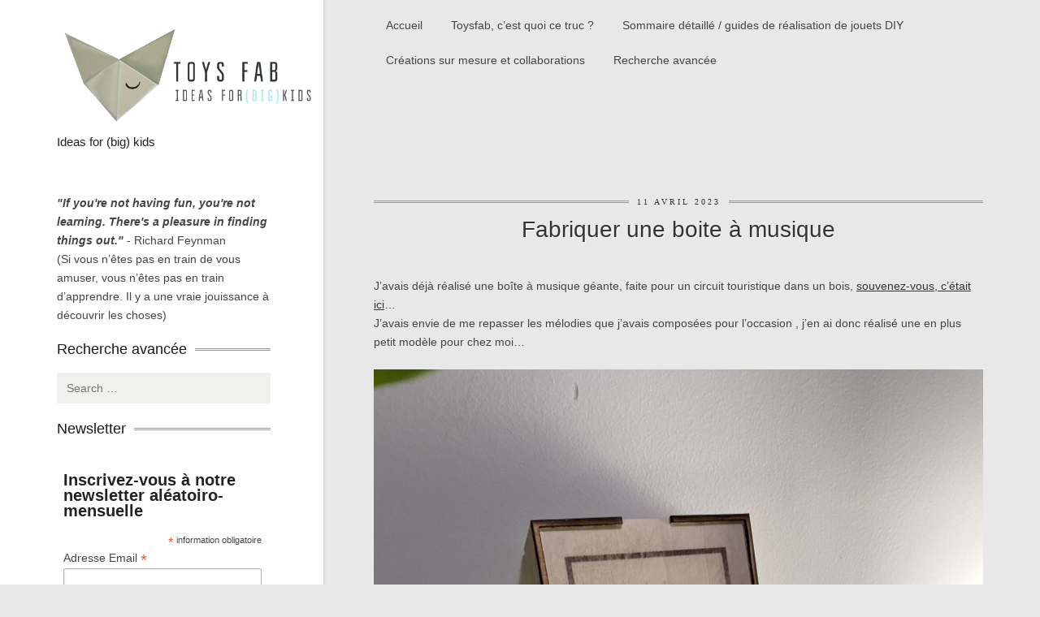

--- FILE ---
content_type: text/html; charset=UTF-8
request_url: https://toysfab.com/2023/04/fabriquer-une-boite-a-musique/
body_size: 24779
content:
<!DOCTYPE html>
<html lang="fr-FR">
<head>
	<meta charset="UTF-8">
	<meta name="viewport" content="width=device-width, initial-scale=1">
	<title>Fabriquer une boite à musique | Toysfab</title>
	<link rel="profile" href="http://gmpg.org/xfn/11">
	<link rel="pingback" href="https://toysfab.com/xmlrpc.php">
	<link rel="shortcut icon" type="image/x-icon" href="https://toysfab.com/wp-content/uploads/sites/2/2017/09/Toysfab_favicon.gif" />

	<meta name='robots' content='max-image-preview:large' />
<link rel="alternate" type="application/rss+xml" title="Toysfab &raquo; Flux" href="https://toysfab.com/feed/" />
<link rel="alternate" type="application/rss+xml" title="Toysfab &raquo; Flux des commentaires" href="https://toysfab.com/comments/feed/" />
<link rel="alternate" type="application/rss+xml" title="Toysfab &raquo; Fabriquer une boite à musique Flux des commentaires" href="https://toysfab.com/2023/04/fabriquer-une-boite-a-musique/feed/" />
		<!-- This site uses the Google Analytics by MonsterInsights plugin v9.11.1 - Using Analytics tracking - https://www.monsterinsights.com/ -->
							<script src="//www.googletagmanager.com/gtag/js?id=G-P2EH4FGFCV"  data-cfasync="false" data-wpfc-render="false" type="text/javascript" async></script>
			<script data-cfasync="false" data-wpfc-render="false" type="text/javascript">
				var mi_version = '9.11.1';
				var mi_track_user = true;
				var mi_no_track_reason = '';
								var MonsterInsightsDefaultLocations = {"page_location":"https:\/\/toysfab.com\/2023\/04\/fabriquer-une-boite-a-musique\/"};
								if ( typeof MonsterInsightsPrivacyGuardFilter === 'function' ) {
					var MonsterInsightsLocations = (typeof MonsterInsightsExcludeQuery === 'object') ? MonsterInsightsPrivacyGuardFilter( MonsterInsightsExcludeQuery ) : MonsterInsightsPrivacyGuardFilter( MonsterInsightsDefaultLocations );
				} else {
					var MonsterInsightsLocations = (typeof MonsterInsightsExcludeQuery === 'object') ? MonsterInsightsExcludeQuery : MonsterInsightsDefaultLocations;
				}

								var disableStrs = [
										'ga-disable-G-P2EH4FGFCV',
									];

				/* Function to detect opted out users */
				function __gtagTrackerIsOptedOut() {
					for (var index = 0; index < disableStrs.length; index++) {
						if (document.cookie.indexOf(disableStrs[index] + '=true') > -1) {
							return true;
						}
					}

					return false;
				}

				/* Disable tracking if the opt-out cookie exists. */
				if (__gtagTrackerIsOptedOut()) {
					for (var index = 0; index < disableStrs.length; index++) {
						window[disableStrs[index]] = true;
					}
				}

				/* Opt-out function */
				function __gtagTrackerOptout() {
					for (var index = 0; index < disableStrs.length; index++) {
						document.cookie = disableStrs[index] + '=true; expires=Thu, 31 Dec 2099 23:59:59 UTC; path=/';
						window[disableStrs[index]] = true;
					}
				}

				if ('undefined' === typeof gaOptout) {
					function gaOptout() {
						__gtagTrackerOptout();
					}
				}
								window.dataLayer = window.dataLayer || [];

				window.MonsterInsightsDualTracker = {
					helpers: {},
					trackers: {},
				};
				if (mi_track_user) {
					function __gtagDataLayer() {
						dataLayer.push(arguments);
					}

					function __gtagTracker(type, name, parameters) {
						if (!parameters) {
							parameters = {};
						}

						if (parameters.send_to) {
							__gtagDataLayer.apply(null, arguments);
							return;
						}

						if (type === 'event') {
														parameters.send_to = monsterinsights_frontend.v4_id;
							var hookName = name;
							if (typeof parameters['event_category'] !== 'undefined') {
								hookName = parameters['event_category'] + ':' + name;
							}

							if (typeof MonsterInsightsDualTracker.trackers[hookName] !== 'undefined') {
								MonsterInsightsDualTracker.trackers[hookName](parameters);
							} else {
								__gtagDataLayer('event', name, parameters);
							}
							
						} else {
							__gtagDataLayer.apply(null, arguments);
						}
					}

					__gtagTracker('js', new Date());
					__gtagTracker('set', {
						'developer_id.dZGIzZG': true,
											});
					if ( MonsterInsightsLocations.page_location ) {
						__gtagTracker('set', MonsterInsightsLocations);
					}
										__gtagTracker('config', 'G-P2EH4FGFCV', {"forceSSL":"true"} );
										window.gtag = __gtagTracker;										(function () {
						/* https://developers.google.com/analytics/devguides/collection/analyticsjs/ */
						/* ga and __gaTracker compatibility shim. */
						var noopfn = function () {
							return null;
						};
						var newtracker = function () {
							return new Tracker();
						};
						var Tracker = function () {
							return null;
						};
						var p = Tracker.prototype;
						p.get = noopfn;
						p.set = noopfn;
						p.send = function () {
							var args = Array.prototype.slice.call(arguments);
							args.unshift('send');
							__gaTracker.apply(null, args);
						};
						var __gaTracker = function () {
							var len = arguments.length;
							if (len === 0) {
								return;
							}
							var f = arguments[len - 1];
							if (typeof f !== 'object' || f === null || typeof f.hitCallback !== 'function') {
								if ('send' === arguments[0]) {
									var hitConverted, hitObject = false, action;
									if ('event' === arguments[1]) {
										if ('undefined' !== typeof arguments[3]) {
											hitObject = {
												'eventAction': arguments[3],
												'eventCategory': arguments[2],
												'eventLabel': arguments[4],
												'value': arguments[5] ? arguments[5] : 1,
											}
										}
									}
									if ('pageview' === arguments[1]) {
										if ('undefined' !== typeof arguments[2]) {
											hitObject = {
												'eventAction': 'page_view',
												'page_path': arguments[2],
											}
										}
									}
									if (typeof arguments[2] === 'object') {
										hitObject = arguments[2];
									}
									if (typeof arguments[5] === 'object') {
										Object.assign(hitObject, arguments[5]);
									}
									if ('undefined' !== typeof arguments[1].hitType) {
										hitObject = arguments[1];
										if ('pageview' === hitObject.hitType) {
											hitObject.eventAction = 'page_view';
										}
									}
									if (hitObject) {
										action = 'timing' === arguments[1].hitType ? 'timing_complete' : hitObject.eventAction;
										hitConverted = mapArgs(hitObject);
										__gtagTracker('event', action, hitConverted);
									}
								}
								return;
							}

							function mapArgs(args) {
								var arg, hit = {};
								var gaMap = {
									'eventCategory': 'event_category',
									'eventAction': 'event_action',
									'eventLabel': 'event_label',
									'eventValue': 'event_value',
									'nonInteraction': 'non_interaction',
									'timingCategory': 'event_category',
									'timingVar': 'name',
									'timingValue': 'value',
									'timingLabel': 'event_label',
									'page': 'page_path',
									'location': 'page_location',
									'title': 'page_title',
									'referrer' : 'page_referrer',
								};
								for (arg in args) {
																		if (!(!args.hasOwnProperty(arg) || !gaMap.hasOwnProperty(arg))) {
										hit[gaMap[arg]] = args[arg];
									} else {
										hit[arg] = args[arg];
									}
								}
								return hit;
							}

							try {
								f.hitCallback();
							} catch (ex) {
							}
						};
						__gaTracker.create = newtracker;
						__gaTracker.getByName = newtracker;
						__gaTracker.getAll = function () {
							return [];
						};
						__gaTracker.remove = noopfn;
						__gaTracker.loaded = true;
						window['__gaTracker'] = __gaTracker;
					})();
									} else {
										console.log("");
					(function () {
						function __gtagTracker() {
							return null;
						}

						window['__gtagTracker'] = __gtagTracker;
						window['gtag'] = __gtagTracker;
					})();
									}
			</script>
							<!-- / Google Analytics by MonsterInsights -->
		<script type="text/javascript">
/* <![CDATA[ */
window._wpemojiSettings = {"baseUrl":"https:\/\/s.w.org\/images\/core\/emoji\/15.0.3\/72x72\/","ext":".png","svgUrl":"https:\/\/s.w.org\/images\/core\/emoji\/15.0.3\/svg\/","svgExt":".svg","source":{"concatemoji":"https:\/\/toysfab.com\/wp-includes\/js\/wp-emoji-release.min.js?ver=6.6.4"}};
/*! This file is auto-generated */
!function(i,n){var o,s,e;function c(e){try{var t={supportTests:e,timestamp:(new Date).valueOf()};sessionStorage.setItem(o,JSON.stringify(t))}catch(e){}}function p(e,t,n){e.clearRect(0,0,e.canvas.width,e.canvas.height),e.fillText(t,0,0);var t=new Uint32Array(e.getImageData(0,0,e.canvas.width,e.canvas.height).data),r=(e.clearRect(0,0,e.canvas.width,e.canvas.height),e.fillText(n,0,0),new Uint32Array(e.getImageData(0,0,e.canvas.width,e.canvas.height).data));return t.every(function(e,t){return e===r[t]})}function u(e,t,n){switch(t){case"flag":return n(e,"\ud83c\udff3\ufe0f\u200d\u26a7\ufe0f","\ud83c\udff3\ufe0f\u200b\u26a7\ufe0f")?!1:!n(e,"\ud83c\uddfa\ud83c\uddf3","\ud83c\uddfa\u200b\ud83c\uddf3")&&!n(e,"\ud83c\udff4\udb40\udc67\udb40\udc62\udb40\udc65\udb40\udc6e\udb40\udc67\udb40\udc7f","\ud83c\udff4\u200b\udb40\udc67\u200b\udb40\udc62\u200b\udb40\udc65\u200b\udb40\udc6e\u200b\udb40\udc67\u200b\udb40\udc7f");case"emoji":return!n(e,"\ud83d\udc26\u200d\u2b1b","\ud83d\udc26\u200b\u2b1b")}return!1}function f(e,t,n){var r="undefined"!=typeof WorkerGlobalScope&&self instanceof WorkerGlobalScope?new OffscreenCanvas(300,150):i.createElement("canvas"),a=r.getContext("2d",{willReadFrequently:!0}),o=(a.textBaseline="top",a.font="600 32px Arial",{});return e.forEach(function(e){o[e]=t(a,e,n)}),o}function t(e){var t=i.createElement("script");t.src=e,t.defer=!0,i.head.appendChild(t)}"undefined"!=typeof Promise&&(o="wpEmojiSettingsSupports",s=["flag","emoji"],n.supports={everything:!0,everythingExceptFlag:!0},e=new Promise(function(e){i.addEventListener("DOMContentLoaded",e,{once:!0})}),new Promise(function(t){var n=function(){try{var e=JSON.parse(sessionStorage.getItem(o));if("object"==typeof e&&"number"==typeof e.timestamp&&(new Date).valueOf()<e.timestamp+604800&&"object"==typeof e.supportTests)return e.supportTests}catch(e){}return null}();if(!n){if("undefined"!=typeof Worker&&"undefined"!=typeof OffscreenCanvas&&"undefined"!=typeof URL&&URL.createObjectURL&&"undefined"!=typeof Blob)try{var e="postMessage("+f.toString()+"("+[JSON.stringify(s),u.toString(),p.toString()].join(",")+"));",r=new Blob([e],{type:"text/javascript"}),a=new Worker(URL.createObjectURL(r),{name:"wpTestEmojiSupports"});return void(a.onmessage=function(e){c(n=e.data),a.terminate(),t(n)})}catch(e){}c(n=f(s,u,p))}t(n)}).then(function(e){for(var t in e)n.supports[t]=e[t],n.supports.everything=n.supports.everything&&n.supports[t],"flag"!==t&&(n.supports.everythingExceptFlag=n.supports.everythingExceptFlag&&n.supports[t]);n.supports.everythingExceptFlag=n.supports.everythingExceptFlag&&!n.supports.flag,n.DOMReady=!1,n.readyCallback=function(){n.DOMReady=!0}}).then(function(){return e}).then(function(){var e;n.supports.everything||(n.readyCallback(),(e=n.source||{}).concatemoji?t(e.concatemoji):e.wpemoji&&e.twemoji&&(t(e.twemoji),t(e.wpemoji)))}))}((window,document),window._wpemojiSettings);
/* ]]> */
</script>
<style id='wp-emoji-styles-inline-css' type='text/css'>

	img.wp-smiley, img.emoji {
		display: inline !important;
		border: none !important;
		box-shadow: none !important;
		height: 1em !important;
		width: 1em !important;
		margin: 0 0.07em !important;
		vertical-align: -0.1em !important;
		background: none !important;
		padding: 0 !important;
	}
</style>
<link rel='stylesheet' id='wp-block-library-css' href='https://toysfab.com/wp-includes/css/dist/block-library/style.min.css?ver=6.6.4' type='text/css' media='all' />
<style id='pdfemb-pdf-embedder-viewer-style-inline-css' type='text/css'>
.wp-block-pdfemb-pdf-embedder-viewer{max-width:none}

</style>
<style id='classic-theme-styles-inline-css' type='text/css'>
/*! This file is auto-generated */
.wp-block-button__link{color:#fff;background-color:#32373c;border-radius:9999px;box-shadow:none;text-decoration:none;padding:calc(.667em + 2px) calc(1.333em + 2px);font-size:1.125em}.wp-block-file__button{background:#32373c;color:#fff;text-decoration:none}
</style>
<style id='global-styles-inline-css' type='text/css'>
:root{--wp--preset--aspect-ratio--square: 1;--wp--preset--aspect-ratio--4-3: 4/3;--wp--preset--aspect-ratio--3-4: 3/4;--wp--preset--aspect-ratio--3-2: 3/2;--wp--preset--aspect-ratio--2-3: 2/3;--wp--preset--aspect-ratio--16-9: 16/9;--wp--preset--aspect-ratio--9-16: 9/16;--wp--preset--color--black: #000000;--wp--preset--color--cyan-bluish-gray: #abb8c3;--wp--preset--color--white: #ffffff;--wp--preset--color--pale-pink: #f78da7;--wp--preset--color--vivid-red: #cf2e2e;--wp--preset--color--luminous-vivid-orange: #ff6900;--wp--preset--color--luminous-vivid-amber: #fcb900;--wp--preset--color--light-green-cyan: #7bdcb5;--wp--preset--color--vivid-green-cyan: #00d084;--wp--preset--color--pale-cyan-blue: #8ed1fc;--wp--preset--color--vivid-cyan-blue: #0693e3;--wp--preset--color--vivid-purple: #9b51e0;--wp--preset--gradient--vivid-cyan-blue-to-vivid-purple: linear-gradient(135deg,rgba(6,147,227,1) 0%,rgb(155,81,224) 100%);--wp--preset--gradient--light-green-cyan-to-vivid-green-cyan: linear-gradient(135deg,rgb(122,220,180) 0%,rgb(0,208,130) 100%);--wp--preset--gradient--luminous-vivid-amber-to-luminous-vivid-orange: linear-gradient(135deg,rgba(252,185,0,1) 0%,rgba(255,105,0,1) 100%);--wp--preset--gradient--luminous-vivid-orange-to-vivid-red: linear-gradient(135deg,rgba(255,105,0,1) 0%,rgb(207,46,46) 100%);--wp--preset--gradient--very-light-gray-to-cyan-bluish-gray: linear-gradient(135deg,rgb(238,238,238) 0%,rgb(169,184,195) 100%);--wp--preset--gradient--cool-to-warm-spectrum: linear-gradient(135deg,rgb(74,234,220) 0%,rgb(151,120,209) 20%,rgb(207,42,186) 40%,rgb(238,44,130) 60%,rgb(251,105,98) 80%,rgb(254,248,76) 100%);--wp--preset--gradient--blush-light-purple: linear-gradient(135deg,rgb(255,206,236) 0%,rgb(152,150,240) 100%);--wp--preset--gradient--blush-bordeaux: linear-gradient(135deg,rgb(254,205,165) 0%,rgb(254,45,45) 50%,rgb(107,0,62) 100%);--wp--preset--gradient--luminous-dusk: linear-gradient(135deg,rgb(255,203,112) 0%,rgb(199,81,192) 50%,rgb(65,88,208) 100%);--wp--preset--gradient--pale-ocean: linear-gradient(135deg,rgb(255,245,203) 0%,rgb(182,227,212) 50%,rgb(51,167,181) 100%);--wp--preset--gradient--electric-grass: linear-gradient(135deg,rgb(202,248,128) 0%,rgb(113,206,126) 100%);--wp--preset--gradient--midnight: linear-gradient(135deg,rgb(2,3,129) 0%,rgb(40,116,252) 100%);--wp--preset--font-size--small: 13px;--wp--preset--font-size--medium: 20px;--wp--preset--font-size--large: 36px;--wp--preset--font-size--x-large: 42px;--wp--preset--spacing--20: 0.44rem;--wp--preset--spacing--30: 0.67rem;--wp--preset--spacing--40: 1rem;--wp--preset--spacing--50: 1.5rem;--wp--preset--spacing--60: 2.25rem;--wp--preset--spacing--70: 3.38rem;--wp--preset--spacing--80: 5.06rem;--wp--preset--shadow--natural: 6px 6px 9px rgba(0, 0, 0, 0.2);--wp--preset--shadow--deep: 12px 12px 50px rgba(0, 0, 0, 0.4);--wp--preset--shadow--sharp: 6px 6px 0px rgba(0, 0, 0, 0.2);--wp--preset--shadow--outlined: 6px 6px 0px -3px rgba(255, 255, 255, 1), 6px 6px rgba(0, 0, 0, 1);--wp--preset--shadow--crisp: 6px 6px 0px rgba(0, 0, 0, 1);}:where(.is-layout-flex){gap: 0.5em;}:where(.is-layout-grid){gap: 0.5em;}body .is-layout-flex{display: flex;}.is-layout-flex{flex-wrap: wrap;align-items: center;}.is-layout-flex > :is(*, div){margin: 0;}body .is-layout-grid{display: grid;}.is-layout-grid > :is(*, div){margin: 0;}:where(.wp-block-columns.is-layout-flex){gap: 2em;}:where(.wp-block-columns.is-layout-grid){gap: 2em;}:where(.wp-block-post-template.is-layout-flex){gap: 1.25em;}:where(.wp-block-post-template.is-layout-grid){gap: 1.25em;}.has-black-color{color: var(--wp--preset--color--black) !important;}.has-cyan-bluish-gray-color{color: var(--wp--preset--color--cyan-bluish-gray) !important;}.has-white-color{color: var(--wp--preset--color--white) !important;}.has-pale-pink-color{color: var(--wp--preset--color--pale-pink) !important;}.has-vivid-red-color{color: var(--wp--preset--color--vivid-red) !important;}.has-luminous-vivid-orange-color{color: var(--wp--preset--color--luminous-vivid-orange) !important;}.has-luminous-vivid-amber-color{color: var(--wp--preset--color--luminous-vivid-amber) !important;}.has-light-green-cyan-color{color: var(--wp--preset--color--light-green-cyan) !important;}.has-vivid-green-cyan-color{color: var(--wp--preset--color--vivid-green-cyan) !important;}.has-pale-cyan-blue-color{color: var(--wp--preset--color--pale-cyan-blue) !important;}.has-vivid-cyan-blue-color{color: var(--wp--preset--color--vivid-cyan-blue) !important;}.has-vivid-purple-color{color: var(--wp--preset--color--vivid-purple) !important;}.has-black-background-color{background-color: var(--wp--preset--color--black) !important;}.has-cyan-bluish-gray-background-color{background-color: var(--wp--preset--color--cyan-bluish-gray) !important;}.has-white-background-color{background-color: var(--wp--preset--color--white) !important;}.has-pale-pink-background-color{background-color: var(--wp--preset--color--pale-pink) !important;}.has-vivid-red-background-color{background-color: var(--wp--preset--color--vivid-red) !important;}.has-luminous-vivid-orange-background-color{background-color: var(--wp--preset--color--luminous-vivid-orange) !important;}.has-luminous-vivid-amber-background-color{background-color: var(--wp--preset--color--luminous-vivid-amber) !important;}.has-light-green-cyan-background-color{background-color: var(--wp--preset--color--light-green-cyan) !important;}.has-vivid-green-cyan-background-color{background-color: var(--wp--preset--color--vivid-green-cyan) !important;}.has-pale-cyan-blue-background-color{background-color: var(--wp--preset--color--pale-cyan-blue) !important;}.has-vivid-cyan-blue-background-color{background-color: var(--wp--preset--color--vivid-cyan-blue) !important;}.has-vivid-purple-background-color{background-color: var(--wp--preset--color--vivid-purple) !important;}.has-black-border-color{border-color: var(--wp--preset--color--black) !important;}.has-cyan-bluish-gray-border-color{border-color: var(--wp--preset--color--cyan-bluish-gray) !important;}.has-white-border-color{border-color: var(--wp--preset--color--white) !important;}.has-pale-pink-border-color{border-color: var(--wp--preset--color--pale-pink) !important;}.has-vivid-red-border-color{border-color: var(--wp--preset--color--vivid-red) !important;}.has-luminous-vivid-orange-border-color{border-color: var(--wp--preset--color--luminous-vivid-orange) !important;}.has-luminous-vivid-amber-border-color{border-color: var(--wp--preset--color--luminous-vivid-amber) !important;}.has-light-green-cyan-border-color{border-color: var(--wp--preset--color--light-green-cyan) !important;}.has-vivid-green-cyan-border-color{border-color: var(--wp--preset--color--vivid-green-cyan) !important;}.has-pale-cyan-blue-border-color{border-color: var(--wp--preset--color--pale-cyan-blue) !important;}.has-vivid-cyan-blue-border-color{border-color: var(--wp--preset--color--vivid-cyan-blue) !important;}.has-vivid-purple-border-color{border-color: var(--wp--preset--color--vivid-purple) !important;}.has-vivid-cyan-blue-to-vivid-purple-gradient-background{background: var(--wp--preset--gradient--vivid-cyan-blue-to-vivid-purple) !important;}.has-light-green-cyan-to-vivid-green-cyan-gradient-background{background: var(--wp--preset--gradient--light-green-cyan-to-vivid-green-cyan) !important;}.has-luminous-vivid-amber-to-luminous-vivid-orange-gradient-background{background: var(--wp--preset--gradient--luminous-vivid-amber-to-luminous-vivid-orange) !important;}.has-luminous-vivid-orange-to-vivid-red-gradient-background{background: var(--wp--preset--gradient--luminous-vivid-orange-to-vivid-red) !important;}.has-very-light-gray-to-cyan-bluish-gray-gradient-background{background: var(--wp--preset--gradient--very-light-gray-to-cyan-bluish-gray) !important;}.has-cool-to-warm-spectrum-gradient-background{background: var(--wp--preset--gradient--cool-to-warm-spectrum) !important;}.has-blush-light-purple-gradient-background{background: var(--wp--preset--gradient--blush-light-purple) !important;}.has-blush-bordeaux-gradient-background{background: var(--wp--preset--gradient--blush-bordeaux) !important;}.has-luminous-dusk-gradient-background{background: var(--wp--preset--gradient--luminous-dusk) !important;}.has-pale-ocean-gradient-background{background: var(--wp--preset--gradient--pale-ocean) !important;}.has-electric-grass-gradient-background{background: var(--wp--preset--gradient--electric-grass) !important;}.has-midnight-gradient-background{background: var(--wp--preset--gradient--midnight) !important;}.has-small-font-size{font-size: var(--wp--preset--font-size--small) !important;}.has-medium-font-size{font-size: var(--wp--preset--font-size--medium) !important;}.has-large-font-size{font-size: var(--wp--preset--font-size--large) !important;}.has-x-large-font-size{font-size: var(--wp--preset--font-size--x-large) !important;}
:where(.wp-block-post-template.is-layout-flex){gap: 1.25em;}:where(.wp-block-post-template.is-layout-grid){gap: 1.25em;}
:where(.wp-block-columns.is-layout-flex){gap: 2em;}:where(.wp-block-columns.is-layout-grid){gap: 2em;}
:root :where(.wp-block-pullquote){font-size: 1.5em;line-height: 1.6;}
</style>
<link rel='stylesheet' id='contact-form-7-css' href='https://toysfab.com/wp-content/plugins/contact-form-7/includes/css/styles.css?ver=6.0.6' type='text/css' media='all' />
<link rel='stylesheet' id='foodiepress-plugin-styles-css' href='https://toysfab.com/wp-content/plugins/foodiepress/public/assets/css/public.css?ver=1.2.7' type='text/css' media='all' />
<link rel='stylesheet' id='foodiepress-recipe-tearedh-styles-css' href='https://toysfab.com/wp-content/plugins/foodiepress/public/templates/tearedh/style.css?ver=1.2.7' type='text/css' media='all' />
<link rel='stylesheet' id='bootstrap-css' href='https://toysfab.com/wp-content/themes/cookingpress2/css/bootstrap.min.css?ver=6.6.4' type='text/css' media='all' />
<link rel='stylesheet' id='cookingpress-style-css' href='https://toysfab.com/wp-content/themes/cookingpress2/style.css?ver=6.6.4' type='text/css' media='all' />
<link rel='stylesheet' id='flexslider-css' href='https://toysfab.com/wp-content/themes/cookingpress2/css/flexslider.css?ver=6.6.4' type='text/css' media='all' />
<link rel='stylesheet' id='royalslider-css' href='https://toysfab.com/wp-content/themes/cookingpress2/css/royalslider.css?ver=6.6.4' type='text/css' media='all' />
<link rel='stylesheet' id='rs-default-css' href='https://toysfab.com/wp-content/themes/cookingpress2/css/rs-default.css?ver=6.6.4' type='text/css' media='all' />
<link rel='stylesheet' id='fontawesome-css' href='https://toysfab.com/wp-content/themes/cookingpress2/css/font-awesome.min.css?ver=6.6.4' type='text/css' media='all' />
<link rel='stylesheet' id='typeplate-css' href='https://toysfab.com/wp-content/themes/cookingpress2/css/typeplate.css?ver=6.6.4' type='text/css' media='all' />
<script type="text/javascript" src="https://toysfab.com/wp-includes/js/jquery/jquery.min.js?ver=3.7.1" id="jquery-core-js"></script>
<script type="text/javascript" src="https://toysfab.com/wp-includes/js/jquery/jquery-migrate.min.js?ver=3.4.1" id="jquery-migrate-js"></script>
<script type="text/javascript" src="https://toysfab.com/wp-content/plugins/google-analytics-for-wordpress/assets/js/frontend-gtag.min.js?ver=9.11.1" id="monsterinsights-frontend-script-js" async="async" data-wp-strategy="async"></script>
<script data-cfasync="false" data-wpfc-render="false" type="text/javascript" id='monsterinsights-frontend-script-js-extra'>/* <![CDATA[ */
var monsterinsights_frontend = {"js_events_tracking":"true","download_extensions":"doc,pdf,ppt,zip,xls,docx,pptx,xlsx","inbound_paths":"[]","home_url":"https:\/\/toysfab.com","hash_tracking":"false","v4_id":"G-P2EH4FGFCV"};/* ]]> */
</script>
<script type="text/javascript" id="foodiepress-plugin-script-js-extra">
/* <![CDATA[ */
var foodiepress = {"ajaxurl":"https:\/\/toysfab.com\/wp-admin\/admin-ajax.php","nonce":"23f88855f1","addedtolist":"Added to Fav List!"};
/* ]]> */
</script>
<script type="text/javascript" src="https://toysfab.com/wp-content/plugins/foodiepress/public/assets/js/public.js?ver=1.2.7" id="foodiepress-plugin-script-js"></script>
<script type="text/javascript" src="https://toysfab.com/wp-content/themes/cookingpress2/inc/cpslider/js/cpslider.js?ver=6.6.4" id="cpslider-js-js"></script>
<link rel="https://api.w.org/" href="https://toysfab.com/wp-json/" /><link rel="alternate" title="JSON" type="application/json" href="https://toysfab.com/wp-json/wp/v2/posts/4735" /><link rel="EditURI" type="application/rsd+xml" title="RSD" href="https://toysfab.com/xmlrpc.php?rsd" />
<meta name="generator" content="WordPress 6.6.4" />
<link rel="canonical" href="https://toysfab.com/2023/04/fabriquer-une-boite-a-musique/" />
<link rel='shortlink' href='https://toysfab.com/?p=4735' />
<link rel="alternate" title="oEmbed (JSON)" type="application/json+oembed" href="https://toysfab.com/wp-json/oembed/1.0/embed?url=https%3A%2F%2Ftoysfab.com%2F2023%2F04%2Ffabriquer-une-boite-a-musique%2F" />
<link rel="alternate" title="oEmbed (XML)" type="text/xml+oembed" href="https://toysfab.com/wp-json/oembed/1.0/embed?url=https%3A%2F%2Ftoysfab.com%2F2023%2F04%2Ffabriquer-une-boite-a-musique%2F&#038;format=xml" />
<style type="text/css">
body {  }
h1, h2, h3, h4, h5, h6  {  }
header .site-branding a {  }
header .site-branding span {  }
#site-navigation div.menu ul li a, #site-navigation ul.menu li a {    }
.rsDefault  {    }

#header { height: 86px; }

.site-title {
}
#site-navigation {
}

.mainfooter { background: url('https://toysfab.com/wp-content/themes/cookingpress2/images/pattern.jpg')}

</style>
<style type="text/css" id="custom-background-css">
body.custom-background { background-image: url("https://toysfab.com/wp-content/themes/cookingpress2/images/bg/content-bg.gif"); background-position: center top; background-size: auto; background-repeat: repeat; background-attachment: scroll; }
</style>
	<link rel="icon" href="https://toysfab.com/wp-content/uploads/2017/09/cropped-Toysfab_icon-512-512-32x32.jpg" sizes="32x32" />
<link rel="icon" href="https://toysfab.com/wp-content/uploads/2017/09/cropped-Toysfab_icon-512-512-192x192.jpg" sizes="192x192" />
<link rel="apple-touch-icon" href="https://toysfab.com/wp-content/uploads/2017/09/cropped-Toysfab_icon-512-512-180x180.jpg" />
<meta name="msapplication-TileImage" content="https://toysfab.com/wp-content/uploads/2017/09/cropped-Toysfab_icon-512-512-270x270.jpg" />
</head>

<body class="post-template-default single single-post postid-4735 single-format-standard custom-background left-sidebar">
	<div id="fb-root"></div>
	<script>(function(d, s, id) {
		var js, fjs = d.getElementsByTagName(s)[0];
		if (d.getElementById(id)) return;
		js = d.createElement(s); js.id = id;
		js.src = "//connect.facebook.net/en_GB/all.js#xfbml=1&appId=449478401758908";
		fjs.parentNode.insertBefore(js, fjs);
	}(document, 'script', 'facebook-jssdk'));</script>

	<div class="container">
		<div class="row">
						<header id="masthead" class="site-header sixteen columns" role="banner">
								<div class="site-branding col-md-4 ">
														<h2 class="site-title">
						<a href="https://toysfab.com/" title="Toysfab" rel="home"><img src="https://toysfab.com/wp-content/uploads/sites/2/2017/09/Toysfab_logo1-hires.jpg" alt="Toysfab"/></a>
						<span class="site-description">Ideas for (big) kids</span>					</h2>
								</div>
						<div class="col-md-8">
				<nav id="site-navigation" class="main-navigation  " role="navigation">
				<ul id="menu-menu-1" class="sf-menu menu"><li id="menu-item-2263" class="menu-item menu-item-type-custom menu-item-object-custom menu-item-home menu-item-2263"><a href="https://toysfab.com">Accueil</a></li>
<li id="menu-item-2267" class="menu-item menu-item-type-post_type menu-item-object-page menu-item-2267"><a href="https://toysfab.com/a-propos-de-toysfab/">Toysfab, c&rsquo;est quoi ce truc ?</a></li>
<li id="menu-item-2266" class="menu-item menu-item-type-post_type menu-item-object-page menu-item-2266"><a href="https://toysfab.com/sommaire-detaille/">Sommaire détaillé / guides de réalisation de jouets DIY</a></li>
<li id="menu-item-2264" class="menu-item menu-item-type-post_type menu-item-object-page menu-item-2264"><a href="https://toysfab.com/creations-sur-mesure/">Créations sur mesure et collaborations</a></li>
<li id="menu-item-2276" class="menu-item menu-item-type-custom menu-item-object-custom menu-item-2276"><a href="https://toysfab.com/?s">Recherche avancée</a></li>
</ul>				</nav><!-- #site-navigation -->
				<select class="selectnav"><option value="/">Select Page</option><option value="https://toysfab.com" class="menu-item menu-item-type-custom menu-item-object-custom menu-item-home menu-item-2263">Accueil</option><option value="https://toysfab.com/a-propos-de-toysfab/" class="menu-item menu-item-type-post_type menu-item-object-page menu-item-2267">Toysfab, c&rsquo;est quoi ce truc ?</option><option value="https://toysfab.com/sommaire-detaille/" class="menu-item menu-item-type-post_type menu-item-object-page menu-item-2266">Sommaire détaillé / guides de réalisation de jouets DIY</option><option value="https://toysfab.com/creations-sur-mesure/" class="menu-item menu-item-type-post_type menu-item-object-page menu-item-2264">Créations sur mesure et collaborations</option><option value="https://toysfab.com/?s" class="menu-item menu-item-type-custom menu-item-object-custom menu-item-2276">Recherche avancée</option></select>			</div>
					</header><!-- #masthead -->
	</div>
</div>


<div class="container">
	<div class="row">
<div id="primary" class="col-md-8 col-md-push-3 col-md-offset-1">
	<main id="main" class="site-main" role="main">

		
			
<article id="post-4735" class="post-4735 post type-post status-publish format-standard has-post-thumbnail hentry category-activites category-construire-pour-eux ingredients-une-boite-a-musique-a-manivelle ingredients-une-boite-de-marrons-glaces-en-bois">
	<header class="entry-header">
		<a href="https://toysfab.com/2023/04/fabriquer-une-boite-a-musique/" class="published-time" title="9 h 05 min" rel="bookmark"><span class="entry-date updated">11 avril 2023</span></a>		<h2 class="entry-title"><a href="https://toysfab.com/2023/04/fabriquer-une-boite-a-musique/" title="Permalink to Fabriquer une boite à musique" rel="bookmark">Fabriquer une boite à musique</a></h2>
	</header><!-- .entry-header -->

	<div class="entry-content">

		<p>J’avais déjà réalisé une boîte à musique géante, faite pour un circuit touristique dans un bois, <span style="text-decoration: underline;"><a href="https://toysfab.com/2021/09/fabriquer-un-dispositif-musical-magique-pour-un-parcours-sylvestre/">souvenez-vous, c’était ici</a></span>…<br />
J’avais envie de me repasser les mélodies que j’avais composées pour l’occasion , j’en ai donc réalisé une en plus petit modèle pour chez moi…</p>
<p><img fetchpriority="high" decoding="async" class="aligncenter wp-image-4737 size-large" src="https://toysfab.com/wp-content/uploads/sites/2/2023/04/boite-à-musique-e1681804566496-768x1024.jpeg" alt="" width="768" height="1024" srcset="https://toysfab.com/wp-content/uploads/2023/04/boite-à-musique-e1681804566496-768x1024.jpeg 768w, https://toysfab.com/wp-content/uploads/2023/04/boite-à-musique-e1681804566496-225x300.jpeg 225w" sizes="(max-width: 768px) 100vw, 768px" /></p>
<p><iframe width="780" height="439" src="https://www.youtube.com/embed/ygW46QeJ2FE?feature=oembed" frameborder="0" allow="accelerometer; autoplay; clipboard-write; encrypted-media; gyroscope; picture-in-picture; web-share" allowfullscreen title="boite à musique"></iframe></p>
<div class="purerecipe-wrapper tearedh">
    <section class="purerecipe"  itemscope itemtype="http://schema.org/Recipe">
        <header>
            <div>
                <h3 itemprop="name">Fabriquer une boite à musique</h3>
                <p class="author-data">By
                    <a class="recipe-author" href="https://toysfab.com/author/fxf/" itemprop="author"> fxf</a>
                    <span class="recipe-data"><meta itemprop="datePublished" content="2023-04-11">11 avril 2023</span>
                </p>
            </div>
            <a href="https://toysfab.com/wp-content/uploads/2023/04/boite-à-musique-e1681804566496-768x1024.jpeg"><img decoding="async" itemprop="image" class="recipe-image" src="https://toysfab.com/wp-content/uploads/2023/04/boite-à-musique-e1681804566496-150x150.jpeg" /></a>
        </header>


        <div class="recipe-content">
            

            <div class="recipe-add-data">
                <ul>
                    
                    
                    
                    
                    
                </ul>
                
            </div>

            <div class="ingredients-container">
                <h4>Ingredients</h4>
                <ul class="ingredients">
                                                                   <li itemprop="ingredients"><a href="https://toysfab.com/ingredients/une-boite-de-marrons-glaces-en-bois/">une boite de marrons glacés en bois</a> </li>
                        
                                                                    <li itemprop="ingredients"><a href="https://toysfab.com/ingredients/une-boite-a-musique-a-manivelle/">une boite à musique à manivelle</a>  - https://amzn.eu/d/dzYm3x8 </li>
                        
                    
                </ul>
            </div>
            <h4>Instructions</h4>
            <div class="instructions" itemprop="recipeInstructions">
                <p>Pour ce faire, j’ai récupéré une boîte de marrons glacés en bois, de la taille idéale !</p>
<p><img decoding="async" class="aligncenter size-medium wp-image-4738" src="https://toysfab.com/wp-content/uploads/sites/2/2023/04/boite-de-marrons-glacés-300x300.jpeg" alt="" width="300" height="300" srcset="https://toysfab.com/wp-content/uploads/2023/04/boite-de-marrons-glacés-300x300.jpeg 300w, https://toysfab.com/wp-content/uploads/2023/04/boite-de-marrons-glacés-150x150.jpeg 150w, https://toysfab.com/wp-content/uploads/2023/04/boite-de-marrons-glacés.jpeg 400w, https://toysfab.com/wp-content/uploads/2023/04/boite-de-marrons-glacés-80x80.jpeg 80w" sizes="(max-width: 300px) 100vw, 300px" /></p>
<p>J’ai découpé à la découpe laser des coins pour pouvoir maintenir le couvercle retourné en place,<br />
Pratiqué des découpes pour que le son puisse sortir,<br />
Et gravé instructions et décorations...</p>
<p><img loading="lazy" decoding="async" class="aligncenter size-medium wp-image-4740" src="https://toysfab.com/wp-content/uploads/sites/2/2023/04/ouverture-boite-à-musique-300x225.jpeg" alt="" width="300" height="225" srcset="https://toysfab.com/wp-content/uploads/2023/04/ouverture-boite-à-musique-300x225.jpeg 300w, https://toysfab.com/wp-content/uploads/2023/04/ouverture-boite-à-musique-768x576.jpeg 768w, https://toysfab.com/wp-content/uploads/2023/04/ouverture-boite-à-musique-1024x768.jpeg 1024w" sizes="(max-width: 300px) 100vw, 300px" /></p>
<p><img loading="lazy" decoding="async" class="aligncenter size-medium wp-image-4739" src="https://toysfab.com/wp-content/uploads/sites/2/2023/04/dos-boite-à-musique-300x225.jpeg" alt="" width="300" height="225" srcset="https://toysfab.com/wp-content/uploads/2023/04/dos-boite-à-musique-300x225.jpeg 300w, https://toysfab.com/wp-content/uploads/2023/04/dos-boite-à-musique-768x576.jpeg 768w, https://toysfab.com/wp-content/uploads/2023/04/dos-boite-à-musique-1024x768.jpeg 1024w" sizes="(max-width: 300px) 100vw, 300px" /></p>
<p>L’image a été générée par midjourney, mais malgré les essais le comportement du bois ne fut pas tout à fait l’attendu, d’où la gravure imparfaite… (incroyable ce que d’un bois à un autre d’apparence semblable cela change !)</p>
<p><img loading="lazy" decoding="async" class="aligncenter size-medium wp-image-4742" src="https://toysfab.com/wp-content/uploads/sites/2/2023/04/gravure_en_noir_et_blanc_avec_un_design_art_deco_midjourney-200x300.png" alt="" width="200" height="300" srcset="https://toysfab.com/wp-content/uploads/2023/04/gravure_en_noir_et_blanc_avec_un_design_art_deco_midjourney-200x300.png 200w, https://toysfab.com/wp-content/uploads/2023/04/gravure_en_noir_et_blanc_avec_un_design_art_deco_midjourney-768x1152.png 768w, https://toysfab.com/wp-content/uploads/2023/04/gravure_en_noir_et_blanc_avec_un_design_art_deco_midjourney-683x1024.png 683w, https://toysfab.com/wp-content/uploads/2023/04/gravure_en_noir_et_blanc_avec_un_design_art_deco_midjourney.png 1024w" sizes="(max-width: 200px) 100vw, 200px" /></p>
<p>Et voilà</p>

            </div>
             <a href="#" class="print print-simple"><i class="fa fa-print"></i>Print</a> 
        </div>
    </section>
</div>


		
					</div><!-- .entry-content -->

		<footer class="entry-meta">
			<ul class="post-meta"><li class="cats"><i class="fa fa-file"></i> In:<a href="https://toysfab.com/category/activites/" rel="category tag">Activités</a>, <a href="https://toysfab.com/category/construire-pour-eux/" rel="category tag">Construire pour eux</a></li></ul>		</footer><!-- .entry-meta -->
	</article><!-- #post-## -->

				<nav role="navigation" id="nav-below" class="post-navigation">
		<h1 class="screen-reader-text">Post navigation</h1>

		
		<div class="nav-previous"><a href="https://toysfab.com/2022/11/un-troisieme-dessin-collaboratif/" rel="prev"><img width="80" height="80" src="https://toysfab.com/wp-content/uploads/2022/11/dessin-collaboratif-3-cité-aerienne-steampunk-80x80.jpeg" class="attachment-slider-thumb size-slider-thumb wp-post-image" alt="" decoding="async" loading="lazy" srcset="https://toysfab.com/wp-content/uploads/2022/11/dessin-collaboratif-3-cité-aerienne-steampunk-80x80.jpeg 80w, https://toysfab.com/wp-content/uploads/2022/11/dessin-collaboratif-3-cité-aerienne-steampunk-150x150.jpeg 150w" sizes="(max-width: 80px) 100vw, 80px" /><span class="meta-nav">&larr; Previous post </span> <br /> un troisième dessin collaboratif !</a></div>		<div class="nav-next"><a href="https://toysfab.com/2023/04/construire-votre-propre-alimentation-de-laboratoire-pour-faciliter-vos-projets-electroniques/" rel="next"><img width="80" height="80" src="https://toysfab.com/wp-content/uploads/2023/04/alimentation-de-laboratoire-DIY-80x80.jpeg" class="attachment-slider-thumb size-slider-thumb wp-post-image" alt="" decoding="async" loading="lazy" srcset="https://toysfab.com/wp-content/uploads/2023/04/alimentation-de-laboratoire-DIY-80x80.jpeg 80w, https://toysfab.com/wp-content/uploads/2023/04/alimentation-de-laboratoire-DIY-150x150.jpeg 150w" sizes="(max-width: 80px) 100vw, 80px" /><span class="meta-nav">Next post link &rarr;</span> <br /> Construire votre propre alimentation de laboratoire pour faciliter vos projets électroniques </a></div>
	
</nav><!-- #nav-below -->

			


	
	

	<div id="respond" class="comment-respond">
		<h3 id="reply-title" class="comment-reply-title">Laisser un commentaire <small><a rel="nofollow" id="cancel-comment-reply-link" href="/2023/04/fabriquer-une-boite-a-musique/#respond" style="display:none;">Annuler la réponse</a></small></h3><form action="https://toysfab.com/wp-comments-post.php" method="post" id="commentform" class="comment-form"><p class="comment-notes"><span id="email-notes">Votre adresse e-mail ne sera pas publiée.</span> <span class="required-field-message">Les champs obligatoires sont indiqués avec <span class="required">*</span></span></p><p class="comment-form-comment"><label for="comment">Commentaire <span class="required">*</span></label> <textarea id="comment" name="comment" cols="45" rows="8" maxlength="65525" required="required"></textarea></p><p class="comment-form-author"><label for="author">Nom <span class="required">*</span></label> <input id="author" name="author" type="text" value="" size="30" maxlength="245" autocomplete="name" required="required" /></p>
<p class="comment-form-email"><label for="email">E-mail <span class="required">*</span></label> <input id="email" name="email" type="text" value="" size="30" maxlength="100" aria-describedby="email-notes" autocomplete="email" required="required" /></p>
<p class="comment-form-url"><label for="url">Site web</label> <input id="url" name="url" type="text" value="" size="30" maxlength="200" autocomplete="url" /></p>
<p class="comment-form-cookies-consent"><input id="wp-comment-cookies-consent" name="wp-comment-cookies-consent" type="checkbox" value="yes" /> <label for="wp-comment-cookies-consent">Enregistrer mon nom, mon e-mail et mon site dans le navigateur pour mon prochain commentaire.</label></p>
	<p class="comment-form-rating foodiepress-comment-field">
		<label>Rating:</label>
		<span class="rate">
			<span id="star1" class="star"></span><span id="star2" class="star"></span><span id="star3" class="star"></span><span id="star4" class="star"></span><span id="star5" class="star"></span>		</span>
		<input type="hidden" name="foodiepress-post-rating" id="foodiepress-post-rating" value="0">
	</p>
	<div class="clearfix"></div>

	<p class="form-submit"><input name="submit" type="submit" id="submit" class="submit" value="Laisser un commentaire" /> <input type='hidden' name='comment_post_ID' value='4735' id='comment_post_ID' />
<input type='hidden' name='comment_parent' id='comment_parent' value='0' />
</p><p style="display: none;"><input type="hidden" id="akismet_comment_nonce" name="akismet_comment_nonce" value="02459e97b1" /></p><p style="display: none !important;" class="akismet-fields-container" data-prefix="ak_"><label>&#916;<textarea name="ak_hp_textarea" cols="45" rows="8" maxlength="100"></textarea></label><input type="hidden" id="ak_js_1" name="ak_js" value="211"/><script>document.getElementById( "ak_js_1" ).setAttribute( "value", ( new Date() ).getTime() );</script></p></form>	</div><!-- #respond -->
	<p class="akismet_comment_form_privacy_notice">Ce site utilise Akismet pour réduire les indésirables. <a href="https://akismet.com/privacy/" target="_blank" rel="nofollow noopener">En savoir plus sur la façon dont les données de vos commentaires sont traitées</a>.</p>





		
	</main><!-- #main -->
</div><!-- #primary -->

<div class="col-md-3 col-md-pull-9">
	<div id="secondary" class="sidebar widget-area" role="complementary">
				<div id="text-4" class="widget  widget_text">			<div class="textwidget"><b><i>"If you're not having fun, you're not learning. There's a pleasure in finding things out."</i></b> - Richard Feynman
<br>(Si vous n’êtes pas en train de vous amuser, vous n’êtes pas en train d’apprendre. Il y a une vraie jouissance à découvrir les choses)</div>
		</div><div id="search-2" class="widget  widget_search"><h3><span>Recherche avancée</span></h3><form role="search" method="get" class="search-form" action="https://toysfab.com/">
		<span class="screen-reader-text">Search for:</span>
        <button class="search-btn" type="submit"><i class="icon icon-search"></i></button>
		<input type="search" class="search-field" placeholder="Search &hellip;" value="" name="s" title="Search for:">
</form>
 <input type="submit" class="search-submit" value="Search"></div><div id="text-3" class="widget  widget_text"><h3><span>Newsletter</span></h3>			<div class="textwidget"><!-- Begin MailChimp Signup Form -->
<link href="//cdn-images.mailchimp.com/embedcode/classic-10_7.css" rel="stylesheet" type="text/css">
<style type="text/css">
	#mc_embed_signup{background:#fff; clear:left; font:14px Helvetica,Arial,sans-serif; }
	/* Add your own MailChimp form style overrides in your site stylesheet or in this style block.
	   We recommend moving this block and the preceding CSS link to the HEAD of your HTML file. */
</style>
<div id="mc_embed_signup">
<form action="//toysfab.us6.list-manage.com/subscribe/post?u=77996aa31136faec50f122c05&amp;id=8f72eec45f" method="post" id="mc-embedded-subscribe-form" name="mc-embedded-subscribe-form" class="validate" target="_blank" novalidate>
    <div id="mc_embed_signup_scroll">
	<h2>Inscrivez-vous à notre newsletter aléatoiro-mensuelle</h2>
<div class="indicates-required"><span class="asterisk">*</span> information obligatoire</div>
<div class="mc-field-group">
	<label for="mce-EMAIL">Adresse Email  <span class="asterisk">*</span>
</label>
	<input type="email" value="" name="EMAIL" class="required email" id="mce-EMAIL">
</div>
<div class="mc-field-group">
	<label for="mce-FNAME">Prénom </label>
	<input type="text" value="" name="FNAME" class="" id="mce-FNAME">
</div>
<div class="mc-field-group">
	<label for="mce-LNAME">Nom </label>
	<input type="text" value="" name="LNAME" class="" id="mce-LNAME">
</div>
<div class="mc-field-group input-group">
    <strong>Langue </strong>
    <ul><li><input type="radio" value="Français" name="MMERGE3" id="mce-MMERGE3-0"><label for="mce-MMERGE3-0">Français</label></li>
<li><input type="radio" value="English" name="MMERGE3" id="mce-MMERGE3-1"><label for="mce-MMERGE3-1">English</label></li>
</ul>
</div>
<div class="mc-field-group input-group">
    <strong>Sexe  <span class="asterisk">*</span>
</strong>
    <ul><li><input type="radio" value="m" name="GENDER" id="mce-GENDER-0"><label for="mce-GENDER-0">m</label></li>
<li><input type="radio" value="f" name="GENDER" id="mce-GENDER-1"><label for="mce-GENDER-1">f</label></li>
</ul>
</div>
	<div id="mce-responses" class="clear">
		<div class="response" id="mce-error-response" style="display:none"></div>
		<div class="response" id="mce-success-response" style="display:none"></div>
	</div>    <!-- real people should not fill this in and expect good things - do not remove this or risk form bot signups-->
    <div style="position: absolute; left: -5000px;" aria-hidden="true"><input type="text" name="b_77996aa31136faec50f122c05_8f72eec45f" tabindex="-1" value=""></div>
    <div class="clear"><input type="submit" value="Subscribe" name="subscribe" id="mc-embedded-subscribe" class="button"></div>
    </div>
</form>
</div>
<script type='text/javascript' src='//s3.amazonaws.com/downloads.mailchimp.com/js/mc-validate.js'></script><script type='text/javascript'>(function($) {window.fnames = new Array(); window.ftypes = new Array();fnames[0]='EMAIL';ftypes[0]='email';fnames[1]='FNAME';ftypes[1]='text';fnames[2]='LNAME';ftypes[2]='text';fnames[3]='MMERGE3';ftypes[3]='radio';fnames[4]='GENDER';ftypes[4]='radio';fnames[5]='MMERGE5';ftypes[5]='text'; /*
 * Translated default messages for the $ validation plugin.
 * Locale: FR
 */
$.extend($.validator.messages, {
        required: "Ce champ est requis.",
        remote: "Veuillez remplir ce champ pour continuer.",
        email: "Veuillez entrer une adresse email valide.",
        url: "Veuillez entrer une URL valide.",
        date: "Veuillez entrer une date valide.",
        dateISO: "Veuillez entrer une date valide (ISO).",
        number: "Veuillez entrer un nombre valide.",
        digits: "Veuillez entrer (seulement) une valeur numérique.",
        creditcard: "Veuillez entrer un numéro de carte de crédit valide.",
        equalTo: "Veuillez entrer une nouvelle fois la même valeur.",
        accept: "Veuillez entrer une valeur avec une extension valide.",
        maxlength: $.validator.format("Veuillez ne pas entrer plus de {0} caractères."),
        minlength: $.validator.format("Veuillez entrer au moins {0} caractères."),
        rangelength: $.validator.format("Veuillez entrer entre {0} et {1} caractères."),
        range: $.validator.format("Veuillez entrer une valeur entre {0} et {1}."),
        max: $.validator.format("Veuillez entrer une valeur inférieure ou égale à {0}."),
        min: $.validator.format("Veuillez entrer une valeur supérieure ou égale à {0}.")
});}(jQuery));var $mcj = jQuery.noConflict(true);</script>
<!--End mc_embed_signup--></div>
		</div>
		<div id="recent-posts-2" class="widget  widget_recent_entries">
		<h3><span>Articles récents</span></h3>
		<ul>
											<li>
					<a href="https://toysfab.com/2024/10/la-machine-inutile-geante-sur-la-maker-faire-de-lille/">La machine inutile géante sur la maker faire de Lille</a>
									</li>
											<li>
					<a href="https://toysfab.com/2024/10/lexposition-lart-de-rien/">L&rsquo;exposition « l&rsquo;art de rien »</a>
									</li>
											<li>
					<a href="https://toysfab.com/2024/10/lanamorphose-art-et-liberte/">L&rsquo;anamorphose « Art et Liberté »</a>
									</li>
											<li>
					<a href="https://toysfab.com/2024/10/le-cheval-a-mecanique/">Le cheval à mécanique</a>
									</li>
											<li>
					<a href="https://toysfab.com/2024/10/la-theiere-volante/">La théière volante</a>
									</li>
					</ul>

		</div><div id="categories-2" class="widget  widget_categories"><h3><span>Catégories</span></h3>
			<ul>
					<li class="cat-item cat-item-2"><a href="https://toysfab.com/category/2s-chrono-guide/">2s chrono guide</a>
</li>
	<li class="cat-item cat-item-3"><a href="https://toysfab.com/category/activites/">Activités</a>
</li>
	<li class="cat-item cat-item-4"><a href="https://toysfab.com/category/activites-manuelles-et-deveil/">Activités manuelles et d&#039;éveil</a>
</li>
	<li class="cat-item cat-item-800"><a href="https://toysfab.com/category/arduino/">Arduino</a>
</li>
	<li class="cat-item cat-item-5"><a href="https://toysfab.com/category/avec-un-smartphone/">Avec un smartphone</a>
</li>
	<li class="cat-item cat-item-6"><a href="https://toysfab.com/category/construire-pour-eux/">Construire pour eux</a>
</li>
	<li class="cat-item cat-item-7"><a href="https://toysfab.com/category/cuisine/">Cuisine</a>
</li>
	<li class="cat-item cat-item-8"><a href="https://toysfab.com/category/experiences-et-bricolages/">Expériences et bricolages </a>
</li>
	<li class="cat-item cat-item-9"><a href="https://toysfab.com/category/land-art/">Land art</a>
</li>
	<li class="cat-item cat-item-10"><a href="https://toysfab.com/category/mathemathiques-jeu-nombres-chromatiques/">Les maths sans le savoir</a>
</li>
	<li class="cat-item cat-item-11"><a href="https://toysfab.com/category/musique/">Musique</a>
</li>
	<li class="cat-item cat-item-1"><a href="https://toysfab.com/category/non-classe/">Non classé</a>
</li>
	<li class="cat-item cat-item-726"><a href="https://toysfab.com/category/plus-gros/">Plus gros&#8230;</a>
</li>
	<li class="cat-item cat-item-12"><a href="https://toysfab.com/category/reflexions-et-education/">Réflexions et éducation</a>
</li>
	<li class="cat-item cat-item-13"><a href="https://toysfab.com/category/slider/">slider</a>
</li>
	<li class="cat-item cat-item-14"><a href="https://toysfab.com/category/tout-ce-qui-vole/">Tout ce qui vole..</a>
</li>
	<li class="cat-item cat-item-15"><a href="https://toysfab.com/category/vie-du-blog/">vie du blog</a>
</li>
			</ul>

			</div><div id="meta-2" class="widget  widget_meta"><h3><span>Méta</span></h3>
		<ul>
						<li><a href="https://toysfab.com/wp-login.php">Connexion</a></li>
			<li><a href="https://toysfab.com/feed/">Flux des publications</a></li>
			<li><a href="https://toysfab.com/comments/feed/">Flux des commentaires</a></li>

			<li><a href="https://fr.wordpress.org/">Site de WordPress-FR</a></li>
		</ul>

		</div>	</div><!-- #secondary -->
</div>
</div> <!-- eof: row -->
</div> <!-- eof: container -->

<footer role="contentinfo" class="mainfooter">
    <div class="container" id="footer-container">
        <div class="row" >
            <div class="col-md-4 columns">
                      </div>

         <div class="col-md-4 columns">
                    </div>

        <div class="col-md-4 columns">
                    </div>
    </div>
    <div class="row">
        <footer id="colophon" class="site-footer" role="contentinfo">
            <div class="site-info">
                                © Theme by <a href="http://themeforest.net/user/purethemes/portfolio?ref=purethemes">Purethemes.net</a>. All Rights Reserved.  Logo par le fantastique <a href="http://www.houltonsmets.com">Houltonsmets</a>

              <a href="#top" id="gototop">Go to top &uarr;</a>
          </div><!-- .site-info -->
      </footer><!-- #colophon -->

      <script type="text/javascript" src="https://toysfab.com/wp-content/plugins/purethemes-shortcodes/js/shortcodes.js?ver=6.6.4" id="purethemes-shortcodes-js"></script>
<script type="text/javascript" src="https://toysfab.com/wp-includes/js/dist/hooks.min.js?ver=2810c76e705dd1a53b18" id="wp-hooks-js"></script>
<script type="text/javascript" src="https://toysfab.com/wp-includes/js/dist/i18n.min.js?ver=5e580eb46a90c2b997e6" id="wp-i18n-js"></script>
<script type="text/javascript" id="wp-i18n-js-after">
/* <![CDATA[ */
wp.i18n.setLocaleData( { 'text direction\u0004ltr': [ 'ltr' ] } );
/* ]]> */
</script>
<script type="text/javascript" src="https://toysfab.com/wp-content/plugins/contact-form-7/includes/swv/js/index.js?ver=6.0.6" id="swv-js"></script>
<script type="text/javascript" id="contact-form-7-js-translations">
/* <![CDATA[ */
( function( domain, translations ) {
	var localeData = translations.locale_data[ domain ] || translations.locale_data.messages;
	localeData[""].domain = domain;
	wp.i18n.setLocaleData( localeData, domain );
} )( "contact-form-7", {"translation-revision-date":"2025-02-06 12:02:14+0000","generator":"GlotPress\/4.0.1","domain":"messages","locale_data":{"messages":{"":{"domain":"messages","plural-forms":"nplurals=2; plural=n > 1;","lang":"fr"},"This contact form is placed in the wrong place.":["Ce formulaire de contact est plac\u00e9 dans un mauvais endroit."],"Error:":["Erreur\u00a0:"]}},"comment":{"reference":"includes\/js\/index.js"}} );
/* ]]> */
</script>
<script type="text/javascript" id="contact-form-7-js-before">
/* <![CDATA[ */
var wpcf7 = {
    "api": {
        "root": "https:\/\/toysfab.com\/wp-json\/",
        "namespace": "contact-form-7\/v1"
    }
};
/* ]]> */
</script>
<script type="text/javascript" src="https://toysfab.com/wp-content/plugins/contact-form-7/includes/js/index.js?ver=6.0.6" id="contact-form-7-js"></script>
<script type="text/javascript" src="https://toysfab.com/wp-content/themes/cookingpress2/js/jquery.magnific-popup.min.js?ver=6.6.4" id="cp-magnific-popup-js"></script>
<script type="text/javascript" src="https://toysfab.com/wp-content/themes/cookingpress2/js/jquery.isotope.min.js?ver=6.6.4" id="isotope-js"></script>
<script type="text/javascript" src="https://toysfab.com/wp-content/themes/cookingpress2/js/jquery.superfish.js?ver=6.6.4" id="superfish-js"></script>
<script type="text/javascript" src="https://toysfab.com/wp-content/themes/cookingpress2/js/jquery.royalslider.min.js?ver=6.6.4" id="royalslider-js"></script>
<script type="text/javascript" src="https://toysfab.com/wp-content/themes/cookingpress2/js/jquery.flexslider-min.js?ver=6.6.4" id="flexslider-js"></script>
<script type="text/javascript" src="https://toysfab.com/wp-content/themes/cookingpress2/js/chosen.jquery.min.js?ver=6.6.4" id="chosen-js"></script>
<script type="text/javascript" id="custom-js-extra">
/* <![CDATA[ */
var foodiepress_vars = {"availabletags":"[\"carton !\",\"De la ficelle\",\"ficelle\",\"piques \\u00e0 brochettes en bambou\",\"ficelle de cuisine\",\"carton de packs d'eau cristalline\",\"Balles de ping pong\",\"colle vinylique\",\"pistolet \\u00e0 colle\",\"Smartphone\",\"du papier de soie\",\"pointeur laser\",\"chutes de bois\",\"colliers de serrage\",\"planches de pin trait\\u00e9\",\"ballon de baudruche\",\"une bougie chauffe-plat\",\"piquets de cloture\",\"Une feuille de plastique transparente\",\"eau d\\u00e9min\\u00e9ralis\\u00e9e\",\"un aspirateur !\",\"une vitre en plexiglas\",\"impression 3D\",\"Elastiques\",\"Pailles\",\"carton plume\",\"piques \\u00e0 brochettes\",\"r\\u00e9cup\\u00e9ration de b\\u00e2che publicitaire en PVC\",\"une feuille de papier\",\"tasseaux de bois\",\"pompe submersible\",\"scotch de masquage\",\"boite de conserve\",\"du fil de fer fin\",\"Bouteilles de soda\",\"Crazepony-UK FPV Micro AIO Camera 5.8G 40CH 25mW Transmitter with Y Splitter for Tiny Whoop FPV Mini Drone\",\"Fytoo 4Pcs 3.7v 150mAh Lipo Battery with 4in1 Charger for JJRC H36 Eachine E010 Furibee f36 REALACC H36 RC Quadcopter Drone Battery Spare Parts\",\"Eachine ROTG01 Pro R\\u00e9cepteur FPV \\u00e0 canal complet UVC OTG 5.8G 150CH W \\\/ Audio pour Smartphone Android\",\"heu... votre environnement !\",\"Carton de palettes d'eau\",\"ballons de baudruche\",\"colle au pistolet\",\"scratch de couture\",\"cutter\",\"Un Arduino nano\",\"tube d'aquariophilie\",\"Une pompe \\u00e0 v\\u00e9lo\",\"une boite en carton\",\"2 bras\",\"Une valve de pneu de voiture ou de VTT\",\"tubes de carton\",\"\\u00c9lastique de mercerie\",\"une impression 3D\",\"une ribambelle de cartons divers\",\"du carton\",\"stylo 3D\",\"colle scotch\",\"attaches parisiennes\",\"tuyau pour aquarium\",\"compas dans lequel on peut glisser n'importe quel crayon ou stylo\",\"billes d\\u2019argile\",\"2g agar agar\",\"planche pour le socle\",\"joint silicone\",\"ac\\u00e9tone\",\"opinel\",\"boites de petri\",\"papier kraft blanc\",\"si il y a du budget : tapis de d\\u00e9coupe\",\"scie de poche\",\"patafix\",\"250ml jus de cuisson de pommes de terre\",\"bidons de fontaines d\\u2019eau de 20l\",\"colle baton\",\"5g sucre\",\"lampes de croissance si le lieu est sombre\",\"mousse cr\\u00e9ative ou planche de caoutchouc\",\"planche de bois\",\"regle\",\"chargeur de t\\u00e9l\\u00e9phone mobile 12V\",\"pompe \\u00e0 vide de 12V ayant une puissance de\\u00a0-80Kpa...\",\"pour les bricolages des enfants : r\\u00e9cup de pailles, ballons de baudruche, boites de carton, etc.\",\"tapis de sol d\\u00e9cathlon\",\"bois de r\\u00e9cup\",\"ventilateur\",\"cable Jack ou vieux casque stereo\",\"3 servo-moteurs SG90\",\"quelques b\\u00e2tonnets...\",\"minuteur si vous avez des lampes de croissance\",\"\\u00e9pluchures de l\\u00e9gumes\",\"metre enrouleur\",\"verres\",\"agrafeuse\",\"scotch\",\"3 tasseaux de 2cm de c\\u00f4t\\u00e9, et d\\u2019une longueur minimum de 115cm ( 150cm pour faire support de tuteurs et d\\u2019\\u00e9clairages\",\"tube PVC gaine \\u00e9lectrique\",\"Roulettes pour le socle\",\"Carte Wemos D1mini\",\"kit Arduino\",\"filtre \\u00e0 caf\\u00e9\",\"1 marshmallow\",\"au moins deux bouteilles de coca 2L\",\"les papiers\",\"une bouteille de champagne\",\"des feuilles de papier\",\"planchettes de cageot\",\"fil de laiton ou d'\\u00e9tain\",\"Hot Pot\",\"imagination\",\"esprit d'enfance\",\"2 trottinettes\",\"4 roues de BMX\",\"tubes d'acier pli\\u00e9 \\u00e0 froid\",\"vous voulez vraiment avoir le d\\u00e9tail de tout ?\",\"colle de type n\\u00e9opr\\u00e8ne (en gel) - 3l\",\"de la superglue 3\",\"des colliers de serrage\",\"1 m\\u00e8tre de corde\",\"une boites de conserve (ici\",\"un pot de dessert en aluminium (ici cr\\u00e8me aux oeufs)\",\"une canette de soda\",\"un tube de laiton de 3mm ou 4mm de diam\\u00e8tre (ou en cuivre) : se trouve en magasins de beaux-arts ou de bricolage\",\"de la colle bi-composants Epoxy\",\"du sable. Le sable du d\\u00e9sert du Kalahari fait tr\\u00e8s bien l'affaire.\",\"perceuse, scie \\u00e0 m\\u00e9taux... ah oui il faut un peu plus de mat\\u00e9riel que d'habitude ici...\",\"Spaghettis\",\"un petit morceau de carton, du sopalin\",\"de la baguette fine de rotin, ou de bambou (ici tir\\u00e9e d'un vieux store Ikea)\",\"un peu de bougie\",\"trois m\\u00e8tres de tuyau\",\"un raccord gardena\",\"un nez de robinet gardena de diam\\u00e8tre\\u00a033,3mm\\u00a0G1\",\"mastic polyur\\u00e9thane - 2 cartouches\",\"lasure \\u00ab conditions extr\\u00eames \\u00bb - 1 Litre\",\"crayons\",\"billes et boules de toute taille\",\"de la tige filet\\u00e9e\",\"1\\\/2 cuiller\\u00e9e \\u00e0 caf\\u00e9 de jus de citron\",\"300g de sucre semoule\",\"10cl d'eau\",\"colorant alimentaire\",\"Un thermom\\u00e8tre de cuisine\",\"bambou\",\"ficelle ou fil de fer\",\"un vieux livre\",\"une petite serrure trouv\\u00e9e sur amazon\",\"des charni\\u00e8res\",\"papier 180g environ\",\"colle\",\"revues\",\"mousse \\u00e0 raser\",\"bombes a\\u00e9rosol de peinture pour la d\\u00e9coration\",\"quelques rouleaux de carton\",\"cartons \\u00e9pais\",\"Colle contact type n\\u00e9opr\\u00e8ne\",\"Lasure\",\"Ruban adh\\u00e9sif toil\\u00e9 de r\\u00e9paration\",\"bombe aerosol\",\"s\\u00e8che-cheveux de recup\",\"tubes, goutti\\u00e8res etc en carton\",\"PDF : foldable-2.0.7.pdf\",\"Papier cartonn\\u00e9 noir\",\"scotch d\\u2019\\u00e9lectricien\",\"DVD-R vierge\",\"bicarbonate de soude\",\"OU mousse EVA = tapis de sol\",\"plantes grasses\",\"tasseaux de pin 2cmx2cm\",\"vis 4x50\",\"pied de biche\",\"vieille brosse \\u00e0 dents \\u00e9lectrique !\",\"pile AA\",\"un fil de fer\",\"un bout de fil \\u00e9lectrique\",\"tasseau de bois\",\"isorel perfor\\u00e9\",\"CP de 5mm\",\"pince double clip\",\"un four traditionnel !\",\"Feuille de PS choc epaisseur 0,5mm\",\"casque FPV\",\"Pistolet \\u00e0 collet\",\"Canif\",\"morceau de cagette\",\"un noix de coco\",\"une tige de bambou\",\"des billes d'argile\",\"des plantes type Pothos\",\"lentille de Fresnel\",\"du tube de PVC \\u00e9lectricien souple\",\"un tissu de Lycra\",\"des pinces \\u00e0 linge solides\",\"des billes standard d'enfants\",\"la base : une plante en pot\",\"des b\\u00e2tonnets\",\"Ciseaux\",\"perles de bois\",\"ruban de tissu\",\"Un interrupteur \\u00e0 levier (switch spst)\",\"une boite de marrons glac\\u00e9s en bois\",\"une boite \\u00e0 musique \\u00e0 manivelle\",\"Pile \\u00e0 combustible \\u00e0 hydrog\\u00e8ne 0.6V, pile \\u00e9lectrique, MEA monolithique\",\"eprouvette\",\"deux piles 1,5v\",\"petit moteur d'h\\u00e9licopt\\u00e8re rc\",\"DPH-5005\",\"transformateur de PC portable\",\"4 servomoteurs 9g\",\"des vis M4\",\"machine \\u00e0 fum\\u00e9e\",\"arduino\",\"une batterie 5v\",\"une r\\u00e9sistance 10k\\u03a9\",\"Des fils de connexion\",\"boites carton\",\"feutre vert\",\"mousses naturelles\",\"machine \\u00e0 coudre\",\"papiers de couleur\",\"th\\u00e9i\\u00e8re\",\"tinkercad\",\"imprimante 3D\",\"feuille de papier de soie\",\"un moteur \\u00e0 couple \\u00e9lev\\u00e9\",\"feuille de zinc\",\"Un servomoteur 9g\",\"Une bo\\u00eete (en bois c\\u2019est plus classe)\",\"diodes Led\",\"lampe frontale\",\"tuyau plastique 10\\\/14\",\"entonnoir\",\"embouchure\",\"1 feuille de carton intercalaire de packs d'eau cristalline\",\"1 bombe de peinture effet m\\u00e9tal\",\"1 chat (facultatif)\",\"1 imprimante standard\",\"2 attaches parisiennes\",\"Patron du heaume\",\"des craies !\",\"cordes de guitare\",\"Al\\u00e9soir \\u00e0 2% pour chevilles de harpes - Avec t\\u00eate carr\\u00e9e\",\"6 Chevilles de harpes en alliage d'aluminium - 50 mm\",\"un peu de sable\",\"une planche de bois\",\"colle cyanocrylate\",\"boussole\",\"loupe\",\"pistocolle (indispensable :)\",\"Quelques Posca \\u00e9ventuellement mais g\\u00e9n\\u00e9ralement leurs feutres \\u00e0 l'eau suffisent\",\"Gobelet de carton\",\"Pique \\u00e0 brochettes\",\"Carton ondul\\u00e9\",\"Papier 90g\",\"de la Ma\\u00efzena\",\"de la p\\u00e2te silicone \\u00e0 joint\",\"du colorant alimentaire\",\"des oeufs !\",\"ciseaux (grands ! et pointus !)\",\"Clef d\\u2019accord\",\"Citrate d'ammonium ferrique\",\"terreau universel\",\"quelques morceaux de charbon de bois\",\"une plante parmi celles list\\u00e9es plus haut\",\"mousse vivante\",\"Pouzzolane ou billes d'argile\",\"du contreplaqu\\u00e9 de 5mm\",\"des pinces \\u00e0 linge\",\"le patron ci-joint\",\"kraft blanc en rouleau de 1m\",\"toile de r\\u00e9novation\",\"pot de c\\u00e9ramique\",\"baguettes de bambous pour sushis\",\"b\\u00e2tonnets de glace\",\"Sable ou graviers\",\"un grand bocal de conserve en verre\",\"du CP de 10 mm\",\"Ferricyanure de potassium\",\"Papier Canson\",\"une loupe, ou une lentille\",\"tasseau de pin\",\"boite de cigarillos\",\"corde \\u00e0 piano\",\"chutes de cuir\",\"des piques \\u00e0 brochette\",\"bac plastique\",\"blocs de laine de roche\",\"briques de jus de fruit\",\"2 poissons rouges :)\",\"lampe de croissance\",\"sable\",\"De la cr\\u00e8me pour les mains\",\"des ciseaux !\",\"fil\",\"une aiguille\",\"seringue \\u00e0 doliprane\",\"Sac en papier\",\"ordinateur\",\"drap vert\",\"miroirs\",\"tube de carton\",\"carton rigide\",\"papier aluminimum (bien lisse)\",\"perles transparentes et de couleur\",\"feutre\",\"tuyaux de PVC de 32mm\",\"une feuille de plastique souple\",\"demi-sph\\u00e8re polystyrene diam\\u00e8tre 30 cm\",\"des planches de Contre-Plaqu\\u00e9 de 10 et 15 mm :\",\"pieds de chaise en caoutchouc\",\"tuyau d'arrosage\",\"raccords gardena\",\"de la corde \\u00e0 piano\",\"tubes de pvc 32mm diam\\u00e8tre\",\"un vieux s\\u00e8che-cheveux\",\"quelques chutes de tasseaux de bois\",\"ruban \\u00e0 cadeaux en tissu\",\"cavaliers (clous en U)\",\"deux perles\",\"mousse de loisirs cr\\u00e9atifs\",\"demi-sph\\u00e8re plexiglas diam\\u00e8tre 30 cm\",\"grande feuille de papier\",\"une branche de noisetier, ou autre tige de bois avec un peu de souplesse\",\"bombes a\\u00e9rosol de peinture pour la d\\u00e9coration (normalement je ne pense pas que ce soit admis par le r\\u00e8glement, mais dans l'urgence\\u2026)\",\"mastic polyur\\u00e9thane\",\"bandes de papier \\u00e9pais ordinairement utilis\\u00e9es pour les joints de plaques de pl\\u00e2tres (pas assez utilis\\u00e9, nous aurions d\\u00fb car c'est tr\\u00e8s utile pour bien imperm\\u00e9abiliser les jonctions)\",\"lasure \\u00ab conditions extr\\u00eames \\u00bb\",\"outils : cutter, serre-joint\",\"un paquet de parquet mosa\\u00efque damier 5 lames\",\"4 feuilles d'akyplen noir 110x650, \\u00e9paisseur 0,8\",\"1 feuille de PPH 1000x2000 \\u00e9paisseur 2 pour les dents\",\"joncs de PVC noir diam\\u00e8tre 18 x 2m\",\"joncs de PVC noir diam\\u00e8tre 10 x 2m\",\"joncs de PVC gris diam\\u00e8tre 5 x 2m\",\"r\\u00e9cup\\u00e9ration de tiges t\\u00e9lescopiques de kakemono\",\"Quelques tron\\u00e7ons de tubes de PVC\",\"colle de type n\\u00e9opr\\u00e8ne (en gel)\",\"quelques rouleaux de carton (ceux utilis\\u00e9s par les vendeurs de tissus...)\",\"cartons de 1,70 m X 3,40 m , environ 13 mm \\u00e9paisseur\",\"plaquette de bois ou bambou ou...\",\"tuyau transparent\",\"nez de robinet Gardena de diam\\u00e8tre 33,3mm G1\",\"un raccord Gardena auto-stop\",\"raccord Gardena en Y\",\"raccord m\\u00e2le-m\\u00e2le Gardena\",\"bouchons PVC diametre 32mm\",\"colle \\u00e0 PVC\",\"Pistolet d'arrosage\",\"valve de pneu de voiture\",\"boites en carton\",\"ficelle de nylon\",\"Farine\",\"+ 2 tablette nexus 9 pour les yeux\",\"Mousse creative en plaque\",\"feuilles de carton de palette de cristalline\",\"\\u00e9lastique de couture\",\"makedo\",\"bombe de peinture argent\\u00e9e\",\"pailles \\u00e0 boire\",\"neige\",\"feuille de carton de palette de cristalline\",\"feuille de carton ondul\\u00e9 pour meuble en carton\",\"goutti\\u00e8res de protection en carton de plan de travail de r\\u00e9cup\",\"une planche de carton\",\"un rapporteur\",\"un regle\",\"des punaises\",\"des spaghetti\",\"un petit moteur \\u00e9lectrique de r\\u00e9cup\",\"un tricycle\",\"Plumes color\\u00e9es\",\"tissu\",\"ruban (1m)\",\"un vieux cadre de v\\u00e9lo\",\"une fourche de v\\u00e9lo\",\"3 roues\",\"des tube d'acier carr\\u00e9 pli\\u00e9 \\u00e0 froid\",\"une tige filet\\u00e9e\",\"2 roulements annulaires\",\"carton de cristalline\",\"Arceaux semi rigides 2M50\",\"bombe de peinture\",\"de la bache de protection\",\"2 pailles \\u00e0 boire\",\"une boite de conserve\",\"Carton plume de 3mm d'\\u00e9paisseur\",\"un baril m\\u00e9tallique\",\"du tube PVC 40mm + un coude\",\"un morceau d'alu\",\"de la toile de spi\",\"de l'agglom\\u00e9r\\u00e9\",\"des tasseaux\",\"4 roues\",\"2 sangles\",\"des bombes de peinture\",\"200g de colle vinylique\",\"100 \\u00e0 140g de Ma\\u00efzena (f\\u00e9cule de ma\\u00efs) selon la consistance requise\",\"2 cuiller\\u00e9es \\u00e0 soupe d'huile de cuisine\",\"Du scotch\",\"Du papier\",\"Un iPad\",\"du papier aluminium\",\"de l'adh\\u00e9sif aluminium\",\"du scotch d'\\u00e9lectricien\",\"Liquide vaisselle\",\"glyc\\u00e9rine\",\"du sucre\",\"du fil de fer\",\"contreplaqu\\u00e9\",\"\\u00e9l\\u00e9ments naturels trouv\\u00e9s sur place\",\"Cerveau !\",\"un ballon de baudruche\",\"une bouteille de plastique \\u00e0 gros goulot\",\"P\\u00e2tes, papier, etc.\",\"1 cuiller\\u00e9e \\u00e0 soupe de vinaigre d'alcool blanc\",\"+ 2 recamera pour les narines\",\"un \\u00e9lastique\",\"et de la colle scotch\",\"une branche d'un bois bien droit, et avec peu de noeuds\",\"un peu de carton\",\"un peu de fil de fer ou de ficelle\",\"une cordelette (ici un lacet de 150 cm)\",\"et un canif !\",\"des planches de Contre-Plaqu\\u00e9 de 10 ou 15 mm :\",\"4 Madriers de 6cm de large, longueur 210\",\"Des tasseaux de 4cm de large minimum\",\"une \\u00e9chelle (ici une de r\\u00e9cup')\",\"des vis, des boulons + \\u00e9crous \\u00e0 ailettes\",\"perceuse, scie sauteuse !\",\"une pince \\u00e0 linge qui serre bien fort et antid\\u00e9rapante (pas facile \\u00e0 trouver en fait)\",\"du fil -je recommande le\",\"des baguettes de bambou, ou de rotin\",\"6 \\u00e0 7 volumes d'eau\\u00a0(65 ml par ex)\\u00a0(si possible\\u00a0distill\\u00e9e ou\\u00a0peu min\\u00e9ralis\\u00e9e)\",\"une ou deux rondelles de m\\u00e9tal\",\"un cure-dent\",\"une t\\u00f4le d'aluminium\",\"de la\",\"Bouteilles plastique\",\"1 bouteille plastique\",\"2 baguettes\",\"3 \\u00e9lastiques\",\"un batonnet de glace, ou n'importe quoi de plat\",\"2 piquets de cloture de 50 mm de diam\\u00e8tre et de 1,50 m de long\",\"une \\u00e0 deux cuill\\u00e8res \\u00e0 caf\\u00e9 de sucre (ou du sucre glace)\",\"2 volume (20 ml par ex) de liquide de vaisselle (attention ils ne se valent pas tous, j'ai l'impression que les liquides dits\",\"1 volume (10 ml par ex) de glyc\\u00e9rine (\\u00e0 trouver en pharmacie)\",\"du CP de 5 ou 10 mm\",\"du CP de 15 mm\",\"une calculatrice avec la fonction sinus (pas de panique, c'est pour un calcul tout b\\u00eate)\",\"Quelque chose ressemblant \\u00e0 une grande \\u00e9prouvette gradu\\u00e9e\",\"De l\\u2019eau oxyg\\u00e9n\\u00e9e \\u00e0 30 volumes (30%)\",\"Spaghetti\",\"Knackis\",\"2 bouteilles de soda\",\"du vinaigre blanc\",\"du bicarbonate de soude (en pharmacie, pas cher... Nous aurons l'occasion d'en reparler on peut faire plein de choses avec...)\",\"un bouchon de liege\",\"un seau\",\"quelques feuilles de papier toilette\",\"un peu de ficelle de cuisine\",\"20 spaghetti\",\"une \\u00e9querre et une r\\u00e8gle souple ou un ruban m\\u00e9treur de couture\",\"un oeuf (si, si !)\",\"du papier aluminium (lisse, pas alv\\u00e9ol\\u00e9)\",\"une bonne scie sauteuse\",\"une r\\u00e9serve d'\\u00e9lastiques\",\"un bol d'eau\",\"un petit verre r\\u00e9sistant (pas du cristal quoi)\",\"un peu de sel, ou de l'acide\",\"1 ou 2 piles (avec du 9V ca va plus vite)\",\"un briquet\",\"du papier journal (Ouest France c'est bien, mais il n'est pas impossible que le minuit lib\\u00e9r\\u00e9, le t\\u00e9l\\u00e9kilogramme, ou l'\\u00e9chos des chanoines fonctionnent aussi bien)\",\"de la colle \\u00e0 papier peint (besoin de tr\\u00e8s peu...)\",\"une bonne agrafeuse (pour du carton...)\",\"de la peinture (acrylique c'est mieux, la gouache red\\u00e9trempe le papier)\",\"de grandes feuilles de carton\",\"du ruban de kraft gomm\\u00e9\",\"1 m\\u00e8tre de scotch\",\"2 plaques d'isorel\",\"Des bonbons (mous, genre krema)\",\"un v\\u00e9lo\",\"des roulettes stabilisatrices\",\"un gros tube de carton\",\"deux roues dent\\u00e9es de v\\u00e9lo\",\"deux roues de rollers\",\"une chaine de v\\u00e9lo\",\"du bois, du carton etc.\",\"une feuille de chanson ou de carton\",\"des agitateurs \\u00e0 caf\\u00e9 en bois\",\"une carte de visite\",\"une caisse en carton solide\",\"un feuille de carton de palette de cristalline\",\"Deux piles 9V\",\"De la colle \\u00e0 PVC\",\"Deux embouts r\\u00e9ducteurs 5cm->2,5cm\",\"7 tasseaux\",\"3 charni\\u00e8res\",\"des chutes de toile de PVC pour les fermoirs\",\"Une roulette pr\\u00e9lev\\u00e9e sur une trottinette cass\\u00e9e\",\"Des plaques de carton\",\"Une bonne dose d'empathie :)\",\"une branche de noisetier bien verte\",\"un Opinel\",\"Une \\u00e9lectro-vanne de jardinerie filetage m\\u00e2le 100 : 1\\u2019\\u2019 26\\\/34 fonctionnant avec un sol\\u00e9no\\u00efde 9 ou 24 V.\",\"Du tube de PVC 5cm diametre\",\"deux bouchons 5cm\",\"Un T\",\"Un coude \\u00e0 90\\u00b0\",\"support de ballon de baudruche\",\"dosettes \\u00e0 Doliprane\",\"Gesso\",\"mousse \\u00e0 d\\u00e9couper\",\"Ventilateurs \\u00e0 pile\",\"planche de mousse de loisirs cr\\u00e9atifs, ou tapis de souris souple\",\"2 vieux CD\",\"planchette de cageot\",\"Bouteille en plastique\",\"Trombone\",\"1 perle ou un petit anneau d\\u2019un diam\\u00e8tre environ du quart ou du tiers du bouchon de la bouteille\",\"\\u00e9pingle \\u00e0 cheveux\",\"paille\",\"Pince \\u00e0 linge\",\"une bobine de fil\",\"papier journal\",\"une banette \\u00e0 courrier en plastique jaune transparent\",\"Colle \\u00e0 papier peint\",\"\\u00e9lastique\",\"crochets\",\"collier de serrage\",\"citron\",\"lait\",\"coton-tige\",\"vinaigre\",\"Friction pen de Pilot\",\"regles de plastique ou de bois\",\"un ventouse\",\"feutres, crayons\",\"Vis\",\"des blocs de kapla, ou des blocs de lego\",\"un crayon\"]"};
/* ]]> */
</script>
<script type="text/javascript" src="https://toysfab.com/wp-content/themes/cookingpress2/js/custom.js?ver=6.6.4" id="custom-js"></script>
<script type="text/javascript" src="https://toysfab.com/wp-content/themes/cookingpress2/js/navigation.js?ver=20120206" id="cookingpress-navigation-js"></script>
<script type="text/javascript" src="https://toysfab.com/wp-content/themes/cookingpress2/js/skip-link-focus-fix.js?ver=20130115" id="cookingpress-skip-link-focus-fix-js"></script>
<script type="text/javascript" src="https://toysfab.com/wp-includes/js/comment-reply.min.js?ver=6.6.4" id="comment-reply-js" async="async" data-wp-strategy="async"></script>
<script type="text/javascript" src="https://toysfab.com/wp-includes/js/jquery/ui/core.min.js?ver=1.13.3" id="jquery-ui-core-js"></script>
<script type="text/javascript" src="https://toysfab.com/wp-includes/js/jquery/ui/menu.min.js?ver=1.13.3" id="jquery-ui-menu-js"></script>
<script type="text/javascript" src="https://toysfab.com/wp-includes/js/dist/dom-ready.min.js?ver=f77871ff7694fffea381" id="wp-dom-ready-js"></script>
<script type="text/javascript" id="wp-a11y-js-translations">
/* <![CDATA[ */
( function( domain, translations ) {
	var localeData = translations.locale_data[ domain ] || translations.locale_data.messages;
	localeData[""].domain = domain;
	wp.i18n.setLocaleData( localeData, domain );
} )( "default", {"translation-revision-date":"2025-10-01 05:31:01+0000","generator":"GlotPress\/4.0.1","domain":"messages","locale_data":{"messages":{"":{"domain":"messages","plural-forms":"nplurals=2; plural=n > 1;","lang":"fr"},"Notifications":["Notifications"]}},"comment":{"reference":"wp-includes\/js\/dist\/a11y.js"}} );
/* ]]> */
</script>
<script type="text/javascript" src="https://toysfab.com/wp-includes/js/dist/a11y.min.js?ver=d90eebea464f6c09bfd5" id="wp-a11y-js"></script>
<script type="text/javascript" src="https://toysfab.com/wp-includes/js/jquery/ui/autocomplete.min.js?ver=1.13.3" id="jquery-ui-autocomplete-js"></script>
<script defer type="text/javascript" src="https://toysfab.com/wp-content/plugins/akismet/_inc/akismet-frontend.js?ver=1762990451" id="akismet-frontend-js"></script>
      <div> <!-- eof: row -->
      </div>
  </footer>


</body>
</html>